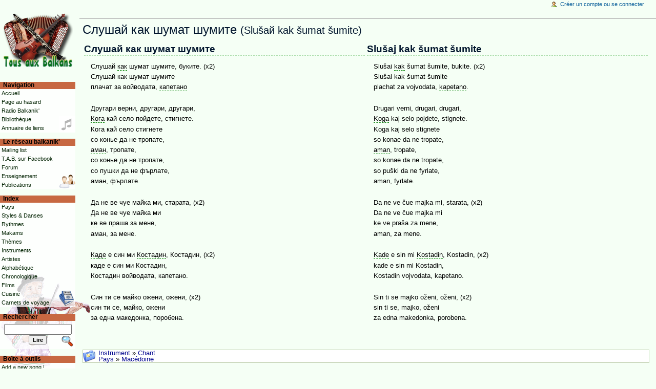

--- FILE ---
content_type: text/html; charset=UTF-8
request_url: https://tousauxbalkans.net/Slu%C5%A1aj_kak_%C5%A1umat_%C5%A1umite
body_size: 5555
content:
<!DOCTYPE html>
<html lang="fr" dir="ltr" class="client-nojs">
<head>
<title>Слушай как шумат шумите - Tous aux Balkans</title>
<meta charset="UTF-8" />
<meta name="generator" content="MediaWiki 1.18.1" />
<link rel="canonical" href="/%D0%A1%D0%BB%D1%83%D1%88%D0%B0%D0%B9_%D0%BA%D0%B0%D0%BA_%D1%88%D1%83%D0%BC%D0%B0%D1%82_%D1%88%D1%83%D0%BC%D0%B8%D1%82%D0%B5" />
<link rel="shortcut icon" href="/favicon.ico" />
<link rel="search" type="application/opensearchdescription+xml" href="/opensearch_desc.php" title="Tous aux Balkans (fr)" />
<link rel="EditURI" type="application/rsd+xml" href="https://www.tousauxbalkans.net/api.php?action=rsd" />
<link rel="alternate" type="application/atom+xml" title="Flux Atom de Tous aux Balkans" href="/index.php?title=Sp%C3%A9cial:Modifications_r%C3%A9centes&amp;feed=atom" />
<link rel="stylesheet" href="/load.php?debug=false&amp;lang=fr&amp;modules=mediawiki.legacy.commonPrint%2Cshared%7Cskins.monobook&amp;only=styles&amp;skin=monobook&amp;*" />
<!--[if lt IE 5.5000]><link rel="stylesheet" href="/skins/monobook/IE50Fixes.css?303" media="screen" /><![endif]-->
<!--[if IE 5.5000]><link rel="stylesheet" href="/skins/monobook/IE55Fixes.css?303" media="screen" /><![endif]-->
<!--[if IE 6]><link rel="stylesheet" href="/skins/monobook/IE60Fixes.css?303" media="screen" /><![endif]-->
<!--[if IE 7]><link rel="stylesheet" href="/skins/monobook/IE70Fixes.css?303" media="screen" /><![endif]--><meta name="ResourceLoaderDynamicStyles" content="" />
<style>a:lang(ar),a:lang(ckb),a:lang(fa),a:lang(kk-arab),a:lang(mzn),a:lang(ps),a:lang(ur){text-decoration:none}a.new,#quickbar a.new{color:#ba0000}.editsection{display:none}

/* cache key: tousauxbalkans2-wiki_:resourceloader:filter:minify-css:4:40436297bd93906a010108e46094c495 */
</style>
<script src="/load.php?debug=false&amp;lang=fr&amp;modules=startup&amp;only=scripts&amp;skin=monobook&amp;*"></script>
<script>if(window.mw){
	mw.config.set({"wgCanonicalNamespace": "", "wgCanonicalSpecialPageName": false, "wgNamespaceNumber": 0, "wgPageName": "Слушай_как_шумат_шумите", "wgTitle": "Слушай как шумат шумите", "wgCurRevisionId": 4733, "wgArticleId": 1244, "wgIsArticle": true, "wgAction": "view", "wgUserName": null, "wgUserGroups": ["*"], "wgCategories": ["Macédoine", "Chant"], "wgBreakFrames": false, "wgRestrictionEdit": [], "wgRestrictionMove": []});
}
</script><script>if(window.mw){
	mw.loader.load(["mediawiki.page.startup"]);
}
</script>
<!-- Facebook Pixel Code -->
<script>
  !function(f,b,e,v,n,t,s)
  {if(f.fbq)return;n=f.fbq=function(){n.callMethod?
  n.callMethod.apply(n,arguments):n.queue.push(arguments)};
  if(!f._fbq)f._fbq=n;n.push=n;n.loaded=!0;n.version='2.0';
  n.queue=[];t=b.createElement(e);t.async=!0;
  t.src=v;s=b.getElementsByTagName(e)[0];
  s.parentNode.insertBefore(t,s)}(window, document,'script',
  'https://connect.facebook.net/en_US/fbevents.js');
  fbq('init', '933354103693290');
  fbq('track', 'PageView');
</script>
<noscript><img height="1" width="1" style="display:none"
  src="https://www.facebook.com/tr?id=933354103693290&ev=PageView&noscript=1" /></noscript>
<!-- End Facebook Pixel Code --></head>
<body class="mediawiki ltr sitedir-ltr ns-0 ns-subject page-Слушай_как_шумат_шумите action-view skin-monobook">
<div id="globalWrapper"> <!-- globalWrapper -->
	<div id="column-content"> <!-- column-content -->
	<div id="content"> <!-- content -->
		<a name="top" id="top"></a>
				<a href="/Trap/DO_NOT_CLICK_HERE" title="Ne cliquez pas ici, c'est un pi�ge pour les aspirateurs de sites. Do not click here, this is a trap for silly crawlers." style="display:none;"></a>
		<h1 class="firstHeading">Слушай как шумат шумите <small>(Slušaй kak šumat šumite)</small></h1>
		<div id="bodyContent"> <!-- bodyContent -->
			<h3 id="siteSub">Balkan't stop the music !
Paroles, partitions, traductions, lyrics, scores, translations, mp3, videos...</h3>
						<!-- start content -->
<div lang="fr" dir="ltr" class="mw-content-ltr"><style text="text/css" media="screen"><!-- .tooltip_abbr {cursor:help; border-bottom: 1px dashed green;} --></style><table border="0" width="100%">
<tr valign="top"><td width="50%">
<h2> <span class="mw-headline" id=".D0.A1.D0.BB.D1.83.D1.88.D0.B0.D0.B9_.D0.BA.D0.B0.D0.BA_.D1.88.D1.83.D0.BC.D0.B0.D1.82_.D1.88.D1.83.D0.BC.D0.B8.D1.82.D0.B5"> Слушай как шумат шумите </span></h2>
<dl><dd>Слушай <span class="tooltip_abbr" title="quand, lorsque ; tandis que, alors que ; comme, de même que">как</span> шумат шумите, буките. (x2)
</dd><dd>Слушай как шумат шумите
</dd><dd>плачат за войводата, <span class="tooltip_abbr" title="capitaine">капетано</span>
</dd></dl>
<dl><dd>Другари верни, другари, другари,
</dd><dd><span class="tooltip_abbr" title="une fois, jadis ; quand ?
quand, lorsque ; puisque, comme, étant donné que">Кога</span> кай село пойдете, стигнете.
</dd><dd>Кога кай село стигнете
</dd><dd>со конье да не тропате,
</dd><dd><span class="tooltip_abbr" title="hélas !, las !">аман</span>, тропате,
</dd><dd>со конье да не тропате,
</dd><dd>со пушки да не фърлате,
</dd><dd>аман, фърлате.
</dd></dl>
<dl><dd>Да не ве чуе майка ми, старата, (x2)
</dd><dd>Да не ве чуе майка ми
</dd><dd><span class="tooltip_abbr" title="où, là où ; qui ; lequel, laquelle, lesquels, lesquelles">ке</span> ве праша за мене,
</dd><dd>аман, за мене.
</dd></dl>
<dl><dd><span class="tooltip_abbr" title="vers ; à">Каде</span> е син ми <span class="tooltip_abbr" title="os">Костадин</span>, Костадин, (x2)
</dd><dd>каде е син ми Костадин,
</dd><dd>Костадин войводата, капетано.
</dd></dl>
<dl><dd>Син ти се майко ожени, ожени, (x2)
</dd><dd>син ти се, майко, ожени
</dd><dd>за една македонка, поробена.
</dd></dl>
</td><td width="50%">
<h2> <span class="mw-headline" id="Slu.C5.A1aj_kak_.C5.A1umat_.C5.A1umite"> Slušaj kak šumat šumite </span></h2>
<dl><dd>Slušai <span class="tooltip_abbr" title="quand, lorsque ; tandis que, alors que ; comme, de même que">kak</span> šumat šumite, bukite. (x2)
</dd><dd>Slušai kak šumat šumite
</dd><dd>plachat za vojvodata, <span class="tooltip_abbr" title="capitaine">kapetano</span>.
</dd></dl>
<dl><dd>Drugari verni, drugari, drugari,
</dd><dd><span class="tooltip_abbr" title="une fois, jadis ; quand ?
quand, lorsque ; puisque, comme, étant donné que">Koga</span> kaj selo pojdete, stignete.
</dd><dd>Koga kaj selo stignete
</dd><dd>so konae da ne tropate,
</dd><dd><span class="tooltip_abbr" title="hélas !, las !">aman</span>, tropate,
</dd><dd>so konae da ne tropate,
</dd><dd>so puški da ne fyrlate,
</dd><dd>aman, fyrlate.
</dd></dl>
<dl><dd>Da ne ve čue majka mi, starata, (x2)
</dd><dd>Da ne ve čue majka mi
</dd><dd><span class="tooltip_abbr" title="où, là où ; qui ; lequel, laquelle, lesquels, lesquelles">ke</span> ve praša za mene,
</dd><dd>aman, za mene.
</dd></dl>
<dl><dd><span class="tooltip_abbr" title="vers ; à">Kade</span> e sin mi <span class="tooltip_abbr" title="os">Kostadin</span>, Kostadin, (x2)
</dd><dd>kade e sin mi Kostadin,
</dd><dd>Kostadin vojvodata, kapetano.
</dd></dl>
<dl><dd>Sin ti se majko oženi, oženi, (x2)
</dd><dd>sin ti se, majko, oženi
</dd><dd>za edna makedonka, porobena.
</dd></dl>
</td></tr>
</table>

<!-- Saved in parser cache with key tousauxbalkans2-wiki_:pcache:idhash:1244-0!*!*!!*!*!* and timestamp 20260123073001 -->
</div><div class="printfooter">
-</div>
			<div id='catlinks' class='catlinks'><a href="/Cat%C3%A9gorie:Instrument" title="Catégorie:Instrument">Instrument</a> &raquo; <a href="/Cat%C3%A9gorie:Chant" title="Catégorie:Chant">Chant</a><br />
<a href="/Cat%C3%A9gorie:Pays" title="Catégorie:Pays">Pays</a> &raquo; <a href="/Cat%C3%A9gorie:Mac%C3%A9doine" title="Catégorie:Macédoine">Macédoine</a></div>			<!-- end content -->
						<div class="visualClear"></div>
		</div> <!-- /bodyContent -->
	</div> <!-- /content -->
</div> <!-- /column-content -->
<div id="column-one"> <!-- column-one -->
	<div class="portlet" id="p-personal">
		<h5>Outils personnels</h5>
		<div class="pBody">
			<ul>

				<li id="pt-login"><a href="/index.php?title=Sp%C3%A9cial:Connexion&amp;returnto=Slu%C5%A1aj+kak+%C5%A1umat+%C5%A1umite" title="Vous êtes encouragé(e) à vous identifier ; ce n’est cependant pas obligatoire. [o]" accesskey="o">Créer un compte ou se connecter</a></li>

			</ul>
		</div>
	</div>
	<div class="portlet" id="p-logo">
		<a title="Page principale" style="background-image: url(/images/logo.png);" href="/Accueil"></a>
	</div>
	<script type="text/javascript"> if (window.isMSIE55) fixalpha(); </script>
	<div class="generated-sidebar portlet" id="p-navigation">
		<h5>Navigation</h5>
		<div class='pBody'>
			<ul>
				<li id="n-mainpage"><a href="/Accueil" title="Visiter la page d’accueil du site [z]" accesskey="z">Accueil</a></li>
				<li id="n-randompage"><a href="/Sp%C3%A9cial:Page_au_hasard" title="Afficher une page au hasard [x]" accesskey="x">Page au hasard</a></li>
				<li id="n-radio"><a href="/Radio">Radio Balkanik'</a></li>
				<li id="n-Biblioth.C3.A8que"><a href="/Cat%C3%A9gorie:Biblioth%C3%A8que">Bibliothèque</a></li>
				<li id="n-Annuaire-de-liens"><a href="/Annuaire">Annuaire de liens</a></li>
			</ul>
		</div>
	</div>
	<div class="generated-sidebar portlet" id="p-network">
		<h5>Le réseau balkanik'</h5>
		<div class='pBody'>
			<ul>
				<li id="n-mailing-list"><a href="/Mailing_list">Mailing list</a></li>
				<li id="n-facebook"><a href="https://www.facebook.com/pages/Tous-aux-Balkans-/90890049934" rel="nofollow">T.A.B. sur Facebook</a></li>
				<li id="n-Forum"><a href="/Forum">Forum</a></li>
				<li id="n-Enseignement"><a href="/Enseignement">Enseignement</a></li>
				<li id="n-Publications"><a href="/Publications">Publications</a></li>
			</ul>
		</div>
	</div>
	<div class="generated-sidebar portlet" id="p-Index">
		<h5>Index</h5>
		<div class='pBody'>
			<ul>
				<li id="n-pays"><a href="/Cat%C3%A9gorie:Pays">Pays</a></li>
				<li id="n-styles"><a href="/Cat%C3%A9gorie:Style">Styles &amp; Danses</a></li>
				<li id="n-rythmes"><a href="/Cat%C3%A9gorie:Rythme">Rythmes</a></li>
				<li id="n-Makams"><a href="/Makam">Makams</a></li>
				<li id="n-themes"><a href="/Cat%C3%A9gorie:Th%C3%A8me">Thèmes</a></li>
				<li id="n-instruments"><a href="/Cat%C3%A9gorie:Instrument">Instruments</a></li>
				<li id="n-artistes"><a href="/Cat%C3%A9gorie:Artiste">Artistes</a></li>
				<li id="n-Alphab.C3.A9tique"><a href="/Alphab%C3%A9tique">Alphabétique</a></li>
				<li id="n-Chronologique"><a href="/Cat%C3%A9gorie:Chronologie">Chronologique</a></li>
				<li id="n-films"><a href="/Cat%C3%A9gorie:Film">Films</a></li>
				<li id="n-Cuisine"><a href="/Cat%C3%A9gorie:Cuisine">Cuisine</a></li>
				<li id="n-Carnets-de-voyage"><a href="/Carnets">Carnets de voyage</a></li>
			</ul>
		</div>
	</div>
	<div id="p-search" class="portlet">
		<h5><label for="searchInput">Rechercher</label></h5>
		<div id="searchBody" class="pBody">
			<form action="/index.php?title=Spécial:Search" id="searchform"><div>
				<input id="searchInput" name="search" type="text"Array value="" />
				<input type='submit' name="go" class="searchButton" id="searchGoButton"	value="Lire" />
							</div></form>
		</div>
	</div>
	<div class="portlet" id="p-tb">
		<h5>Boîte à outils</h5>
		<div class="pBody">
			<ul>
<li id="t-newsong"><a href="https://www.tousauxbalkans.net/index.php?title=Special:AWCforum&amp;amp;action=sf/id5"Array>Add a new song !</a></li>
<li id="t-translit"><a href="/Sp%C3%A9cial:Translit"Array>Translit!</a></li>
			</ul>
		</div>
	</div>

<!--<div class="portlet" id="p-calendar"></div> -->
	<div class="portlet noprint" style="text-align:center;">
		<br /><br />
		<a href="/Special:WikiFeeds/rss/newestarticles" title="Flux RSS"><img src="/extensions/rss.png" alt="RSS" /></a>
		&nbsp; &nbsp;
		<a href="/Special:WikiFeeds/atom/newestarticles" title="Flux Atom"><img src="/extensions/atom.png" alt="ATOM" /></a>
		<br /><br />
			<br /><br />
	  <!-- phpmyvisites -->
				<!-- /phpmyvisites -->
	</div>
	
	<form action="https://www.paypal.com/cgi-bin/webscr" method="post" target="_blank">
	<input type="hidden" name="cmd" value="_s-xclick">
	<input type="hidden" name="hosted_button_id" value="VFS3RXB99T966">
	<input type="image" src="https://www.paypalobjects.com/fr_FR/FR/i/btn/btn_donate_SM.gif" border="0" name="submit" alt="Faire un don avec PayPal / Give a tip with PayPal" title="Faire un don avec PayPal / Give a tip with PayPal">
	<img alt="" border="0" src="https://www.paypalobjects.com/fr_FR/i/scr/pixel.gif" width="1" height="1">
	</form>
	
</div><div class="visualClear"></div>
</div> <!-- globalWrapper -->
<script type="text/javascript" src="https://ssl.google-analytics.com/ga.js"></script>
<script type="text/javascript">
var pageTracker = _gat._getTracker("UA-4890435-1");
pageTracker._initData();
pageTracker._trackPageview();
</script>

</div>
<script>if(window.mw){
	mw.loader.load(["mediawiki.user", "mediawiki.util", "mediawiki.page.ready", "mediawiki.legacy.wikibits", "mediawiki.legacy.ajax"]);
}
</script>
<script type="text/javascript" src="/extensions/chordgrid.js"></script>
<script>if(window.mw){
	mw.user.options.set({"ccmeonemails":0,"cols":80,"date":"default","diffonly":0,"disablemail":0,"disablesuggest":0,"editfont":"default","editondblclick":0,"editsection":0,"editsectiononrightclick":0,"enotifminoredits":0,"enotifrevealaddr":0,"enotifusertalkpages":1,"enotifwatchlistpages":0,"extendwatchlist":0,"externaldiff":0,"externaleditor":0,"fancysig":0,"forceeditsummary":0,"gender":"unknown","hideminor":0,"hidepatrolled":0,"highlightbroken":1,"imagesize":2,"justify":0,"math":1,"minordefault":0,"newpageshidepatrolled":0,"nocache":0,"noconvertlink":0,"norollbackdiff":0,"numberheadings":0,"previewonfirst":0,"previewontop":1,"quickbar":5,"rcdays":7,"rclimit":50,"rememberpassword":0,"rows":25,"searchlimit":20,"showhiddencats":0,"showjumplinks":1,"shownumberswatching":1,"showtoc":1,"showtoolbar":1,"skin":"monobook","stubthreshold":0,"thumbsize":2,"underline":2,"uselivepreview":0,"usenewrc":0,"watchcreations":0,"watchdefault":0,"watchdeletion":0,"watchlistdays":3,"watchlisthideanons":0,
	"watchlisthidebots":0,"watchlisthideliu":0,"watchlisthideminor":0,"watchlisthideown":0,"watchlisthidepatrolled":0,"watchmoves":0,"wllimit":250,"searchNs121707":true,"variant":"fr","language":"fr","searchNs0":true,"searchNs14":false,"searchNs200":false});;mw.user.tokens.set({"editToken":"+\\","watchToken":false});;mw.loader.state({"user.options":"ready","user.tokens":"ready"});
	
	/* cache key: tousauxbalkans2-wiki_:resourceloader:filter:minify-js:4:245ca536d434e30b04248c594b7e9b8f */
}
</script><!-- Served in 1.193 secs. --></body></html>

--- FILE ---
content_type: text/javascript; charset=utf-8
request_url: https://tousauxbalkans.net/load.php?debug=false&lang=fr&modules=startup&only=scripts&skin=monobook&*
body_size: 2583
content:
var isCompatible=function(){if(navigator.appVersion.indexOf('MSIE')!==-1&&parseFloat(navigator.appVersion.split('MSIE')[1])<6){return false;}return true;};var startUp=function(){mw.config=new mw.Map(true);mw.loader.register([["site","1695497252",[],"site"],["noscript","1695497252",[],"noscript"],["startup","1715023345",[],"startup"],["user","1695497252",[],"user"],["user.groups","1695497252",[],"user"],["user.options","1695497252",[],"private"],["user.tokens","1695497252",[],"private"],["filepage","1695497252",[]],["skins.vector","1769153403",[]],["skins.monobook","1695497252",[]],["skins.simple","1769153403",[]],["skins.chick","1769153403",[]],["skins.modern","1769153403",[]],["skins.cologneblue","1769153403",[]],["skins.nostalgia","1769153403",[]],["skins.standard","1695497252",[]],["jquery","1695497252",[]],["jquery.async","1695497252",[]],["jquery.appear","1695497252",[]],["jquery.autoEllipsis","1695497252",["jquery.highlightText"]],["jquery.byteLength","1695497252",[]],[
"jquery.byteLimit","1695497252",["jquery.byteLength"]],["jquery.checkboxShiftClick","1695497252",[]],["jquery.client","1695497252",[]],["jquery.collapsibleTabs","1695497252",[]],["jquery.colorUtil","1695497252",[]],["jquery.color","1695497252",["jquery.colorUtil"]],["jquery.cookie","1695497252",[]],["jquery.delayedBind","1695497252",[]],["jquery.expandableField","1695497252",["jquery.delayedBind"]],["jquery.form","1695497252",[]],["jquery.getAttrs","1695497252",[]],["jquery.highlightText","1695497252",[]],["jquery.hoverIntent","1695497252",[]],["jquery.messageBox","1695497252",[]],["jquery.placeholder","1695497252",[]],["jquery.json","1695497252",[]],["jquery.localize","1695497252",[]],["jquery.makeCollapsible","1703459346",[]],["jquery.mwPrototypes","1695497252",[]],["jquery.qunit","1695497252",[]],["jquery.suggestions","1695497252",["jquery.autoEllipsis"]],["jquery.tabIndex","1695497252",[]],["jquery.tablesorter","1695497252",[]],["jquery.textSelection","1695497252",[]],[
"jquery.tipsy","1695497252",[]],["jquery.ui.core","1695497252",["jquery"],"jquery.ui"],["jquery.ui.widget","1695497252",[],"jquery.ui"],["jquery.ui.mouse","1695497252",["jquery.ui.widget"],"jquery.ui"],["jquery.ui.position","1695497252",[],"jquery.ui"],["jquery.ui.draggable","1695497252",["jquery.ui.core","jquery.ui.mouse","jquery.ui.widget"],"jquery.ui"],["jquery.ui.droppable","1695497252",["jquery.ui.core","jquery.ui.mouse","jquery.ui.widget","jquery.ui.draggable"],"jquery.ui"],["jquery.ui.resizable","1695497252",["jquery.ui.core","jquery.ui.widget","jquery.ui.mouse"],"jquery.ui"],["jquery.ui.selectable","1695497252",["jquery.ui.core","jquery.ui.widget","jquery.ui.mouse"],"jquery.ui"],["jquery.ui.sortable","1695497252",["jquery.ui.core","jquery.ui.widget","jquery.ui.mouse"],"jquery.ui"],["jquery.ui.accordion","1695497252",["jquery.ui.core","jquery.ui.widget"],"jquery.ui"],["jquery.ui.autocomplete","1695497252",["jquery.ui.core","jquery.ui.widget","jquery.ui.position"],"jquery.ui"],[
"jquery.ui.button","1695497252",["jquery.ui.core","jquery.ui.widget"],"jquery.ui"],["jquery.ui.datepicker","1695497252",["jquery.ui.core"],"jquery.ui"],["jquery.ui.dialog","1695497252",["jquery.ui.core","jquery.ui.widget","jquery.ui.button","jquery.ui.draggable","jquery.ui.mouse","jquery.ui.position","jquery.ui.resizable"],"jquery.ui"],["jquery.ui.progressbar","1695497252",["jquery.ui.core","jquery.ui.widget"],"jquery.ui"],["jquery.ui.slider","1695497252",["jquery.ui.core","jquery.ui.widget","jquery.ui.mouse"],"jquery.ui"],["jquery.ui.tabs","1695497252",["jquery.ui.core","jquery.ui.widget"],"jquery.ui"],["jquery.effects.core","1695497252",["jquery"],"jquery.ui"],["jquery.effects.blind","1695497252",["jquery.effects.core"],"jquery.ui"],["jquery.effects.bounce","1695497252",["jquery.effects.core"],"jquery.ui"],["jquery.effects.clip","1695497252",["jquery.effects.core"],"jquery.ui"],["jquery.effects.drop","1695497252",["jquery.effects.core"],"jquery.ui"],["jquery.effects.explode",
"1695497252",["jquery.effects.core"],"jquery.ui"],["jquery.effects.fold","1695497252",["jquery.effects.core"],"jquery.ui"],["jquery.effects.highlight","1695497252",["jquery.effects.core"],"jquery.ui"],["jquery.effects.pulsate","1695497252",["jquery.effects.core"],"jquery.ui"],["jquery.effects.scale","1695497252",["jquery.effects.core"],"jquery.ui"],["jquery.effects.shake","1695497252",["jquery.effects.core"],"jquery.ui"],["jquery.effects.slide","1695497252",["jquery.effects.core"],"jquery.ui"],["jquery.effects.transfer","1695497252",["jquery.effects.core"],"jquery.ui"],["mediawiki","1695497252",[]],["mediawiki.Title","1695497252",["mediawiki.util"]],["mediawiki.Uri","1695497252",[]],["mediawiki.htmlform","1695497252",[]],["mediawiki.user","1695497252",["jquery.cookie"]],["mediawiki.page.startup","1695497252",["jquery.client"]],["mediawiki.page.ready","1695497252",["jquery.checkboxShiftClick","jquery.makeCollapsible","jquery.placeholder"]],["mediawiki.util","1695497252",["jquery.client"
,"jquery.cookie","jquery.messageBox","jquery.mwPrototypes"]],["mediawiki.libs.jpegmeta","1695497252",[]],["mediawiki.action.history","1695497252",["jquery.ui.button"],"mediawiki.action.history"],["mediawiki.action.history.diff","1695497252",[],"mediawiki.action.history"],["mediawiki.action.edit","1695497252",["jquery.textSelection","jquery.byteLimit"]],["mediawiki.action.view.rightClickEdit","1695497252",[]],["mediawiki.action.view.metadata","1715023345",[]],["mediawiki.action.watch.ajax","1703469183",[]],["mediawiki.special","1695497252",[]],["mediawiki.special.preferences","1695497252",[]],["mediawiki.special.changeslist","1695497252",["jquery.makeCollapsible"]],["mediawiki.special.search","1695497252",[]],["mediawiki.special.block","1695497252",[]],["mediawiki.special.undelete","1695497252",[]],["mediawiki.special.movePage","1695497252",["jquery.byteLimit"]],["mediawiki.special.recentchanges","1695497252",["mediawiki.special"]],["mediawiki.special.upload","1695497252",[
"mediawiki.libs.jpegmeta"]],["mediawiki.language","1695497252",[]],["mediawiki.legacy.ajax","1695497252",["mediawiki.legacy.wikibits"]],["mediawiki.legacy.commonPrint","1695497252",[]],["mediawiki.legacy.config","1695497252",["mediawiki.legacy.wikibits"]],["mediawiki.legacy.IEFixes","1695497252",["mediawiki.legacy.wikibits"]],["mediawiki.legacy.mwsuggest","1695497252",["mediawiki.legacy.wikibits"]],["mediawiki.legacy.preview","1695497252",["mediawiki.legacy.wikibits"]],["mediawiki.legacy.protect","1695497252",["mediawiki.legacy.wikibits","jquery.byteLimit"]],["mediawiki.legacy.shared","1695497252",[]],["mediawiki.legacy.oldshared","1695497252",[]],["mediawiki.legacy.upload","1695497252",["mediawiki.legacy.wikibits"]],["mediawiki.legacy.wikibits","1703459346",["mediawiki.language"]],["mediawiki.legacy.wikiprintable","1695497252",[]]]);mw.config.set({"wgLoadScript":"/load.php","debug":false,"skin":"monobook","stylepath":"/skins","wgUrlProtocols":
"http\\:\\/\\/|https\\:\\/\\/|ftp\\:\\/\\/|irc\\:\\/\\/|ircs\\:\\/\\/|gopher\\:\\/\\/|telnet\\:\\/\\/|nntp\\:\\/\\/|worldwind\\:\\/\\/|mailto\\:|news\\:|svn\\:\\/\\/|git\\:\\/\\/|mms\\:\\/\\/|\\/\\/","wgArticlePath":"/$1","wgScriptPath":"","wgScriptExtension":".php","wgScript":"/index.php","wgVariantArticlePath":false,"wgActionPaths":[],"wgServer":"https://www.tousauxbalkans.net","wgUserLanguage":"fr","wgContentLanguage":"fr","wgVersion":"1.18.1","wgEnableAPI":true,"wgEnableWriteAPI":true,"wgDefaultDateFormat":"dmy","wgMonthNames":["","janvier","février","mars","avril","mai","juin","juillet","août","septembre","octobre","novembre","décembre"],"wgMonthNamesShort":["","janv","févr","mars","avr","mai","juin","juil","août","sept","oct","nov","déc"],"wgSeparatorTransformTable":[",	."," 	,"],"wgDigitTransformTable":["",""],"wgMainPageTitle":"Accueil","wgFormattedNamespaces":{"-2":"Média","-1":"Spécial","0":"","1":"Discussion","2":"Utilisateur","3":"Discussion utilisateur","4":
"Tous aux Balkans","5":"Discussion Tous aux Balkans","6":"Fichier","7":"Discussion fichier","8":"MediaWiki","9":"Discussion MediaWiki","10":"Modèle","11":"Discussion modèle","12":"Aide","13":"Discussion aide","14":"Catégorie","15":"Discussion catégorie","200":"Carnet","201":"Discussion Carnet","121707":"Forum"},"wgNamespaceIds":{"média":-2,"spécial":-1,"":0,"discussion":1,"utilisateur":2,"discussion_utilisateur":3,"tous_aux_balkans":4,"discussion_tous_aux_balkans":5,"fichier":6,"discussion_fichier":7,"mediawiki":8,"discussion_mediawiki":9,"modèle":10,"discussion_modèle":11,"aide":12,"discussion_aide":13,"catégorie":14,"discussion_catégorie":15,"carnet":200,"discussion_carnet":201,"forum":121707,"discuter":1,"discussion_image":7,"image":6,"image_talk":7,"media":-2,"special":-1,"talk":1,"user":2,"user_talk":3,"project":4,"project_talk":5,"file":6,"file_talk":7,"mediawiki_talk":9,"template":10,"template_talk":11,"help":12,"help_talk":13,"category":14,"category_talk":15},
"wgSiteName":"Tous aux Balkans","wgFileExtensions":["png","gif","jpg","jpeg","pdf","mp3","ogg","mid","myr","mu3"],"wgDBname":"tousauxbalkans2","wgFileCanRotate":true,"wgAvailableSkins":{"monobook":"MonoBook"},"wgExtensionAssetsPath":"/extensions","wgCookiePrefix":"tousauxbalkans2_wiki_","wgResourceLoaderMaxQueryLength":-1,"wgLegacyJavaScriptGlobals":true,"wgCaseSensitiveNamespaces":[]});};if(isCompatible()){document.write("\x3cscript src=\"/load.php?debug=false\x26amp;lang=fr\x26amp;modules=jquery%2Cmediawiki\x26amp;only=scripts\x26amp;skin=monobook\x26amp;version=20120320T222417Z\"\x3e\x3c/script\x3e");}delete isCompatible;;

/* cache key: tousauxbalkans2-wiki_:resourceloader:filter:minify-js:4:0e9e4e7c27fe50731b1efb24f0ecfa9d */
